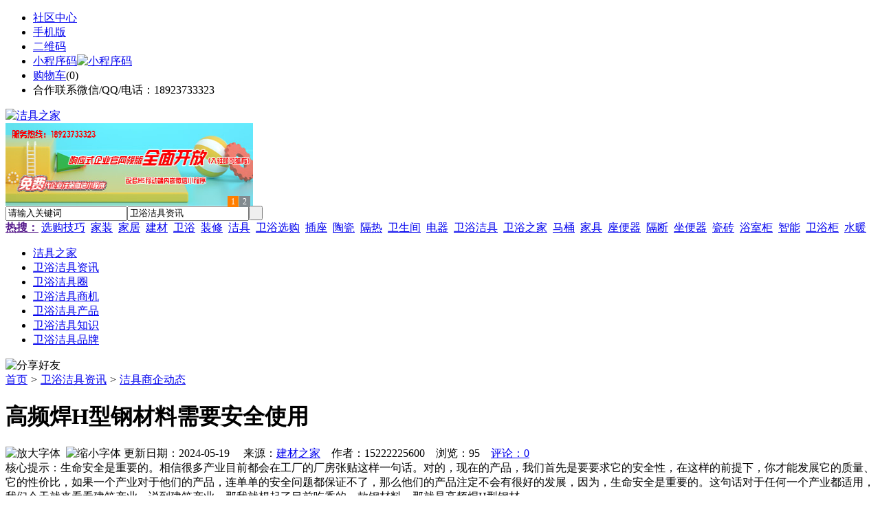

--- FILE ---
content_type: text/html;charset=UTF-8
request_url: https://yee6.com/news/show-111076.html
body_size: 9525
content:
<!doctype html>
<html>
<head>
<meta charset="UTF-8"/>
<title>高频焊H型钢材料需要安全使用_洁具商企动态_卫浴洁具资讯_洁具之家</title>
<meta name="keywords" content="高频焊H型钢材料需要安全使用,灯饰,照明,洁具商企动态"/>
<meta name="description" content="生命安全是重要的。相信很多产业目前都会在工厂的厂房张贴这样一句话。对的，现在的产品，我们首先是要要求它的安全性，在这样的前提下，你才能发展它的质量、它的性价比，如果一个产业对于他们的产品，连单单的安全问题都保证不了，那么他们的产品注定不会有很好的发展，因为，生命安全是重要的。这句话对于任何一个产业都适用，我们今天就来看看建筑产业。说到建筑产业，那我就想起了目前吃香的一款钢材料，那就是高频焊H型钢材"/>
<meta http-equiv="mobile-agent" content="format=html5;url=https://m.yee6.com/news/show-111076.html">
<meta name="generator" content="BoYi"/>
<link rel="shortcut icon" type="image/x-icon" href="https://yee6.com/favicon.ico"/>
<link rel="bookmark" type="image/x-icon" href="https://yee6.com/favicon.ico"/>
<link rel="archives" title="洁具之家" href="https://yee6.com/archiver/"/>
<link rel="stylesheet" type="text/css" href="https://yee6.com/skin/boyi/style.css"/>
<link rel="stylesheet" type="text/css" href="https://yee6.com/skin/boyi/boyi.css"/>
<link rel="stylesheet" type="text/css" href="https://yee6.com/skin/boyi/article.css"/>
<!--[if lte IE 6]>
<link rel="stylesheet" type="text/css" href="https://yee6.com/skin/boyi/ie6.css"/>
<![endif]-->
<script type="text/javascript">window.onerror=function(){return true;}</script><script type="text/javascript" src="https://yee6.com/lang/zh-cn/lang.js"></script>
<script type="text/javascript" src="https://yee6.com/file/script/config.js"></script>
<!--[if lte IE 9]><!-->
<script type="text/javascript" src="https://yee6.com/file/script/jquery-1.5.2.min.js"></script>
<!--<![endif]-->
<!--[if (gte IE 10)|!(IE)]><!-->
<script type="text/javascript" src="https://yee6.com/file/script/jquery-2.1.1.min.js"></script>
<!--<![endif]-->
<script type="text/javascript" src="https://yee6.com/file/script/common.js"></script>
<script type="text/javascript" src="https://yee6.com/file/script/page.js"></script>
<script type="text/javascript" src="https://yee6.com/file/script/jquery.lazyload.js"></script><script type="text/javascript">
GoMobile('https://m.yee6.com/news/show-111076.html');
var searchid = 21;
</script>
  </head>
<body>
<div class="head" id="head">
<div class="head_m">
<div class="head_r" id="destoon_member"></div>
<div class="head_l">
<ul>
<li class="h_fav"><a href="https://yee6.com/mobile/bbs/" target=_blank>社区中心</a></li>
<li class="h_mobile"><a href="javascript:Dmobile();">手机版</a></li><li class="h_qrcode"><a href="javascript:Dqrcode();">二维码</a></li>              <li id="mainCon"><a class="h_mobile thumbnail" href="#">小程序码<img src="https://yee6.com/skin/boyi/image/xiao+gong.jpg" width="360" height="150" alt="小程序码" /></a></li>
<li class="h_cart"><a href="https://yee6.com/member/cart.php">购物车</a>(<span class="head_t" id="destoon_cart">0</span>)</li>              <li class="f_red">合作联系微信/QQ/电话：18923733323</li>
</ul>
</div>
</div>
</div>
<div class="m head_s" id="destoon_space"></div>
<div class="m"><div id="search_tips" style="display:none;"></div></div>
<div id="destoon_qrcode" style="display:none;"></div><div class="m">
<div id="search_module" style="display:none;" onMouseOut="Dh('search_module');" onMouseOver="Ds('search_module');">
<ul>
<li onClick="setModule('21','卫浴洁具资讯')">卫浴洁具资讯</li><li onClick="setModule('18','卫浴洁具圈')">卫浴洁具圈</li><li onClick="setModule('23','卫浴洁具商机')">卫浴洁具商机</li><li onClick="setModule('5','卫浴洁具产品')">卫浴洁具产品</li></ul>
</div>
</div>
<div class="m">
<div class="logo f_l"><a href="https://yee6.com/"><img src="https://yee6.com/skin/boyi/image/logo.png" width="280" height="110" alt="洁具之家"/></a></div><span class="logo-r"><script type="text/javascript" src="https://yee6.com/file/script/slide.js"></script><div id="slide_a35" class="slide" style="width:360px;height:120px;">
<a href="https://www.jc68.com/" target="_blank"><img src="https://bybc.cn/ad/jc68ad.jpg" width="360" height="120" alt=""/></a>
<a href="###" target="_self"><img src="https://bybc.cn/ad/ad20-2.jpg" width="360" height="120" alt=""/></a>
</div>
<script type="text/javascript">new dslide('slide_a35');</script>
</span>
<form id="destoon_search" action="https://yee6.com/news/search.php" onSubmit="return Dsearch(1);">
<input type="hidden" name="moduleid" value="21" id="destoon_moduleid"/>
<input type="hidden" name="spread" value="0" id="destoon_spread"/>
<div class="head_search">
<div>
<input name="kw" id="destoon_kw" type="text" class="search_i" value="请输入关键词" onFocus="if(this.value=='请输入关键词') this.value='';" onKeyUp="STip(this.value);" autocomplete="off" x-webkit-speech speech/><input type="text" id="destoon_select" class="search_m" value="卫浴洁具资讯" readonly onFocus="this.blur();" onClick="$('#search_module').fadeIn('fast');"/><input type="submit" value=" " class="search_s"/>
</div>
</div>
<div class="head_search_kw f_l">
<a href="" onClick="Dsearch_adv();return false;"><strong>热搜：</strong></a>
<span id="destoon_word"><a href="https://yee6.com/news/search.php?kw=%E9%80%89%E8%B4%AD%E6%8A%80%E5%B7%A7">选购技巧</a>&nbsp; <a href="https://yee6.com/news/search.php?kw=%E5%AE%B6%E8%A3%85">家装</a>&nbsp; <a href="https://yee6.com/news/search.php?kw=%E5%AE%B6%E5%B1%85">家居</a>&nbsp; <a href="https://yee6.com/news/search.php?kw=%E5%BB%BA%E6%9D%90">建材</a>&nbsp; <a href="https://yee6.com/news/search.php?kw=%E5%8D%AB%E6%B5%B4">卫浴</a>&nbsp; <a href="https://yee6.com/news/search.php?kw=%E8%A3%85%E4%BF%AE">装修</a>&nbsp; <a href="https://yee6.com/news/search.php?kw=%E6%B4%81%E5%85%B7">洁具</a>&nbsp; <a href="https://yee6.com/news/search.php?kw=%E5%8D%AB%E6%B5%B4%E9%80%89%E8%B4%AD">卫浴选购</a>&nbsp; <a href="https://yee6.com/news/search.php?kw=%E6%8F%92%E5%BA%A7">插座</a>&nbsp; <a href="https://yee6.com/news/search.php?kw=%E9%99%B6%E7%93%B7">陶瓷</a>&nbsp; <a href="https://yee6.com/news/search.php?kw=%E9%9A%94%E7%83%AD">隔热</a>&nbsp; <a href="https://yee6.com/news/search.php?kw=%E5%8D%AB%E7%94%9F%E9%97%B4">卫生间</a>&nbsp; <a href="https://yee6.com/news/search.php?kw=%E7%94%B5%E5%99%A8">电器</a>&nbsp; <a href="https://yee6.com/news/search.php?kw=%E5%8D%AB%E6%B5%B4%E6%B4%81%E5%85%B7">卫浴洁具</a>&nbsp; <a href="https://yee6.com/news/search.php?kw=%E5%8D%AB%E6%B5%B4%E4%B9%8B%E5%AE%B6">卫浴之家</a>&nbsp; <a href="https://yee6.com/news/search.php?kw=%E9%A9%AC%E6%A1%B6">马桶</a>&nbsp; <a href="https://yee6.com/news/search.php?kw=%E5%AE%B6%E5%85%B7">家具</a>&nbsp; <a href="https://yee6.com/news/search.php?kw=%E5%BA%A7%E4%BE%BF%E5%99%A8">座便器</a>&nbsp; <a href="https://yee6.com/news/search.php?kw=%E9%9A%94%E6%96%AD">隔断</a>&nbsp; <a href="https://yee6.com/news/search.php?kw=%E5%9D%90%E4%BE%BF%E5%99%A8">坐便器</a>&nbsp; <a href="https://yee6.com/news/search.php?kw=%E7%93%B7%E7%A0%96">瓷砖</a>&nbsp; <a href="https://yee6.com/news/search.php?kw=%E6%B5%B4%E5%AE%A4%E6%9F%9C">浴室柜</a>&nbsp; <a href="https://yee6.com/news/search.php?kw=%E6%99%BA%E8%83%BD">智能</a>&nbsp; <a href="https://yee6.com/news/search.php?kw=%E5%8D%AB%E6%B5%B4%E6%9F%9C">卫浴柜</a>&nbsp; <a href="https://yee6.com/news/search.php?kw=%E6%B0%B4%E6%9A%96">水暖</a>&nbsp; </span></div>
</form>
  </div>
<div class="c_b"></div>
</div>
<div class="menu_out">
  <div id="nv" class="menu">
<ul class="m"><li><a href="https://yee6.com/"><span>洁具之家</span></a></li><li class="menuon"><a href="https://yee6.com/news/"><span>卫浴洁具资讯</span></a></li><li><a href="https://yee6.com/club/"><span>卫浴洁具圈</span></a></li><li><a href="https://yee6.com/info/"><span>卫浴洁具商机</span></a></li><li><a href="https://yee6.com/sell/"><span>卫浴洁具产品</span></a></li><li><a href="/news/list-5.html"><span>卫浴洁具知识</span></a></li><li><a href="/news/list-6.html"><span>卫浴洁具品牌</span></a></li></ul>
</div>
</div>
<div class="m b20" id="headb"></div><script type="text/javascript">var module_id= 21,item_id=111076,content_id='content',img_max_width=800;</script>
<div class="m">
<div class="nav"><div><img src="https://yee6.com/skin/boyi/image/ico-share.png" class="share" title="分享好友" onclick="Dshare(21, 111076);"/></div><a href="https://yee6.com/">首页</a> <i>&gt;</i> <a href="https://yee6.com/news/">卫浴洁具资讯</a> <i>&gt;</i> <a href="https://yee6.com/news/list-12.html">洁具商企动态</a><span class="f_r"><marquee scrollamount="6" width="300px"> </marquee></span></div>
<div class="b5 bd-t"></div>
</div>
<div class="m m3">
<div class="m3l">
      <h1 class="title" id="title">高频焊H型钢材料需要安全使用</h1>
<div class="info"><span class="f_r"><img src="https://yee6.com/skin/boyi/image/ico-zoomin.png" width="16" height="16" title="放大字体" class="c_p" onclick="fontZoom('+', 'article');"/>&nbsp;&nbsp;<img src="https://yee6.com/skin/boyi/image/ico-zoomout.png" width="16" height="16" title="缩小字体" class="c_p" onclick="fontZoom('-', 'article');"/></span>
更新日期：2024-05-19&nbsp;&nbsp;&nbsp;&nbsp;
来源：<a href="https://www.jc68.com/" target="_blank">建材之家</a>&nbsp;&nbsp;&nbsp;&nbsp;作者：15222225600&nbsp;&nbsp;&nbsp;&nbsp;浏览：<span id="hits">95</span>&nbsp;&nbsp;&nbsp;&nbsp;<a href="https://yee6.com/comment/index-htm-mid-21-itemid-111076.html">评论：0</a>&nbsp;&nbsp;&nbsp;&nbsp;</div>
<div class="introduce">核心提示：生命安全是重要的。相信很多产业目前都会在工厂的厂房张贴这样一句话。对的，现在的产品，我们首先是要要求它的安全性，在这样的前提下，你才能发展它的质量、它的性价比，如果一个产业对于他们的产品，连单单的安全问题都保证不了，那么他们的产品注定不会有很好的发展，因为，生命安全是重要的。这句话对于任何一个产业都适用，我们今天就来看看建筑产业。说到建筑产业，那我就想起了目前吃香的一款钢材料，那就是高频焊H型钢材</div>      <div class="content">
  <h3><a href="https://yee6.com/news/show-111657.html" target="_blank"><strong>凯拓公交候车亭广告，一直在路上</strong></a></h3>
推荐简介：公交候车亭可以称得上是城市里常见的公共设施了，在城市的主要交通干道，一些标志性的区域，如学校、小区、商业圈等都会有候车亭的身影。凯拓广告的公交候车亭媒体，就遍布在淄博临淄、吉林市、威海乳山的城乡要道，助力广告发布，时刻传播商家品牌信息。在众多的户外广告类型中，公交候车亭广告是普遍且贴近消费者生活的广告之一，它在每个消费者必经的路上，24小时展示营销广告，告知一些促销的细节信息等等，极大的增加了媒......
</div>
<div id="content"><div class="content" id="article">生命安全是重要的。相信很多产业目前都会在工厂的厂房张贴这样一句话。对的，现在的产品，我们首先是要要求它的安全性，在这样的前提下，你才能发展它的质量、它的性价比，如果一个产业对于他们的产品，连单单的安全问题都保证不了，那么他们的产品注定不会有很好的发展，因为，生命安全是重要的。这句话对于任何一个产业都适用，我们今天就来看看建筑产业。说到建筑产业，那我就想起了目前吃香的一款钢材料，那就是高频焊H<a href="https://m.jc68.com/bancai/" target="_blank"><strong class="keylink">型钢</strong></a>材料。<br /><br />这种材料在目前的建筑市场具有很强的竞争力，很多建筑领域的人都知道他。但是，这种钢材料的使用也是要非常注意的，安全问题始终是每一个产业先要解决的问题。高频焊H型钢材料虽然说，相较于其他普通的刚材料来说，材料特殊，性能也很好，但是，他也需要好好的保养，定期维护，比如说基本的防护、防锈、防火。很多材料本身都是很好的，但是不注意后期的维护，那么持续的时间也不会很久。高频焊H型钢材料的承重能力很好，但是如果后期不注意被腐蚀掉了一部份的话，那么他很容易就会坍塌。所以说，一定要定期的进行排查，保证刚材料的光洁平整。另外，还要注意防火的问题，钢材料会容易因为火焰的温度而改变自身的结构形状，所以一旦着火非常危险，可以使用防火<a href="https://m.jc68.com/youqi/" target="_blank"><strong class="keylink">涂料</strong></a>来维护。<br /><br />所以说，高频焊H型钢材料的定期维护也是非常有必要的。<br /><br /><br /><br />相关<a href="https://m.jc68.com/" target="_blank"><strong class="keylink">建材</strong></a>词条解释：<br /><br />材料<br /><br />材料英文名：Material材料 汉语拼音：cáiliào[Material]∶原料;可供制成成品的东西材料科学材料力学[Data;Material]∶资料;可供参考或作为素材的事物[Makings;Stuff]∶胜任某事的人选他不是演戏的材料<br /><br />型钢<br /><br />型钢是一种有一定截面形状和尺寸的条型钢材，是钢材四大品种(板、管、型、丝 )之一。根据断面形状，型钢分简单断面型钢和复杂断面型钢(异型钢)。简单断面型钢指方钢、圆钢、扁钢、角钢、六角钢等；复杂断面型钢指<a href="https://m.jc68.com/bancai/" target="_blank"><strong class="keylink">工字钢</strong></a>、<a href="https://m.jc68.com/bancai/" target="_blank"><strong class="keylink">槽钢</strong></a>、钢轨、窗框钢、弯曲型钢等。型钢一般用于<a href="https://m.jc68.com/jixie/" target="_blank"><strong class="keylink">机械</strong></a>加工、结构连接等。<br /><br />高频<br /><br />用感应电流使工件局部加热的表面热处理工艺。这种热处理工艺常用于表面淬火，也可用于局部退火或回火，有时也用于整体淬火和回火。20世纪30年代初，美国、苏联先后开始应用感应加热方法对零件进行表面淬火。随着工业的发展，感应加热热处理技术不断改进,应用范围也不断扩大。<br /><br /></div>
      <div class="content"><center><img src="https://yee6.com/skin/boyi/image/xiao+gong.jpg" alt="小程序码" /></center></div>
      </div>
<div class="b20 c_b">&nbsp;</div>
<div class="award"><div onclick="Go('https://yee6.com/member/award.php?mid=21&itemid=111076');">打赏</div></div>                     <div class="np">
                <ul>
                <li><strong>下一篇：</strong><a href="https://yee6.com/news/show-111079.html" title="常见的消防水箱有哪几种材质">常见的消防水箱有哪几种材质</a>
</li>
                <li><strong>上一篇：</strong><a href="https://yee6.com/news/show-111072.html" title="昌吉钢结构厂房施工时出现的“通病”">昌吉钢结构厂房施工时出现的“通病”</a>
</li>
                </ul>
                </div>
                <div class="b10">&nbsp;</div>
                     <div class="head-txt"><span><a href="https://yee6.com/sell/" target=_bank>更多<i>&gt;</i></a></span><strong>文章标签：<a href="https://yee6.com/news/search.php?kw=%E7%81%AF%E9%A5%B0" target="_blank" class="b">灯饰</a>
<a href="https://yee6.com/news/search.php?kw=%E7%85%A7%E6%98%8E" target="_blank" class="b">照明</a>
</strong></div>
 <div class="b20"></div>
      <div class="head-txt"><span><a href="https://yee6.com/news/search.php?kw=%E7%81%AF%E9%A5%B0">更多<i>&gt;</i></a></span><strong>同类卫浴洁具资讯</strong></div>
<div class="related"><table width="100%">
<tr><td width="50%"><a href="https://yee6.com/news/show-111561.html" title="昆明垃圾桶给家庭带来更多保障">&#8226; 昆明垃圾桶给家庭带来更多保障</a></td>
<td width="50%"><a href="https://yee6.com/news/show-111396.html" title="分享几张贝纳特新到的客户使用靓照">&#8226; 分享几张贝纳特新到的客户使用靓照</a></td>
</tr><tr><td width="50%"><a href="https://yee6.com/news/show-111388.html" title="木包铝门窗多少钱一平？">&#8226; 木包铝门窗多少钱一平？</a></td>
<td width="50%"><a href="https://yee6.com/news/show-111181.html" title="怎么让窗帘连锁店开在更有人气的位置？">&#8226; 怎么让窗帘连锁店开在更有人气的位置？</a></td>
</tr><tr><td width="50%"><a href="https://yee6.com/news/show-111175.html" title="济南亚欣机械设备有限公司">&#8226; 济南亚欣机械设备有限公司</a></td>
<td width="50%"><a href="https://yee6.com/news/show-111140.html" title="母婴店货架:母婴用品店促销的方法有哪些">&#8226; 母婴店货架:母婴用品店促销的方法有哪些</a></td>
</tr><tr><td width="50%"><a href="https://yee6.com/news/show-111123.html" title="装修公司泰达装饰、弹指一挥间，眨眼12载">&#8226; 装修公司泰达装饰、弹指一挥间，眨眼12载</a></td>
<td width="50%"><a href="https://yee6.com/news/show-111085.html" title="大型酒店工程灯定制装修效果图-明璞灯饰">&#8226; 大型酒店工程灯定制装修效果图-明璞灯饰</a></td>
</tr><tr><td width="50%"><a href="https://yee6.com/news/show-110950.html" title="周口空气能热水器节能效果突出">&#8226; 周口空气能热水器节能效果突出</a></td>
<td width="50%"><a href="https://yee6.com/news/show-110894.html" title="回转窑应用新型耐火材料">&#8226; 回转窑应用新型耐火材料</a></td>
</tr></table>
</div>
<div id="comment_div" style="display:;">
<div class="head-txt"><span><a href="https://yee6.com/comment/index-htm-mid-21-itemid-111076.html"><b id="comment_count" class="px16 f_red">0</b> 条</a></span><strong>相关评论</strong></div>
<div class="c_b" id="comment_main"><div></div></div>
</div>
<script type="text/javascript" src="https://yee6.com/file/script/comment.js"></script>
<br/>
</div>
<div class="m3r in-news-r">
<div class="head-sub"><strong>推荐图文</strong><a class="f_r" href="https://yee6.com/news/" target="_blank"><span>更多...</span></a></div>
<div class="list-thumb"><table width="100%">
<tr><td width="50%" valign="top"><a href="https://yee6.com/news/show-16732.html"><img src="http://img2.jc68.cn/upload/202104/08/090645661.jpg" width="124" height="93" alt="卫浴选购，如何为家里选择一套合适的卫浴产品？"/></a>
<ul><li><a href="https://yee6.com/news/show-16732.html" title="卫浴选购，如何为家里选择一套合适的卫浴产品？">卫浴选购，如何为家里</a></li></ul></td>
<td width="50%" valign="top"><a href="https://yee6.com/news/show-16725.html"><img src="http://img2.jc68.cn/upload/202104/08/085317401.jpg" width="124" height="93" alt="水龙头选购，水龙头新选择 哪种产品更好？"/></a>
<ul><li><a href="https://yee6.com/news/show-16725.html" title="水龙头选购，水龙头新选择 哪种产品更好？">水龙头选购，水龙头新</a></li></ul></td>
</tr><tr><td width="50%" valign="top"><a href="https://yee6.com/news/show-16717.html"><img src="http://img2.jc68.cn/upload/202103/09/175853691.jpg" width="124" height="93" alt="未来精装城市格局：八大城市成为主力，规模在20-33万套之间"/></a>
<ul><li><a href="https://yee6.com/news/show-16717.html" title="未来精装城市格局：八大城市成为主力，规模在20-33万套之间">未来精装城市格局：八</a></li></ul></td>
<td width="50%" valign="top"><a href="https://yee6.com/news/show-16712.html"><img src="http://img2.jc68.cn/upload/202103/07/161255931.jpg" width="124" height="93" alt="2020年1-12月广东省建筑卫生陶瓷产品出口额43.5亿美元，同比下降15.1%"/></a>
<ul><li><a href="https://yee6.com/news/show-16712.html" title="2020年1-12月广东省建筑卫生陶瓷产品出口额43.5亿美元，同比下降15.1%">2020年1-12月广东省建</a></li></ul></td>
</tr></table>
</div>
        <div class="b20 c_b"></div><div class="b20 c_b"></div>
        <div class="head-sub"><strong>点击排行</strong><a class="f_r" href="https://yee6.com/news/" target="_blank"><span>更多...</span></a></div>
<div class="list-rank"><ul>
<li><span class="f_r">1063</span><em>1</em><a href="https://yee6.com/news/show-16703.html" title="263947亿元！2020年全国建筑业总产值同比增长6.2%">263947亿元！2020年全国建筑业总产值同比增长6.2%</a></li>
<li><span class="f_r">1016</span><em>2</em><a href="https://yee6.com/news/show-16718.html" title="2020年精装修市场智能坐便器配套规模增达61%">2020年精装修市场智能坐便器配套规模增达61%</a></li>
<li><span class="f_r">998</span><em>3</em><a href="https://yee6.com/news/show-16725.html" title="水龙头选购，水龙头新选择 哪种产品更好？">水龙头选购，水龙头新选择 哪种产品更好？</a></li>
<li><span class="f_r">967</span><i>4</i><a href="https://yee6.com/news/show-16726.html" title="卫浴产品选购，购买卫浴产品时要注意些什么？">卫浴产品选购，购买卫浴产品时要注意些什么？</a></li>
<li><span class="f_r">849</span><i>5</i><a href="https://yee6.com/news/show-16732.html" title="卫浴选购，如何为家里选择一套合适的卫浴产品？">卫浴选购，如何为家里选择一套合适的卫浴产品？</a></li>
<li><span class="f_r">834</span><i>6</i><a href="https://yee6.com/news/show-16717.html" title="未来精装城市格局：八大城市成为主力，规模在20-33万套之间">未来精装城市格局：八大城市成为主力，规模在20-33万套之间</a></li>
<li><span class="f_r">825</span><i>7</i><a href="https://yee6.com/news/show-16706.html" title="卫浴水龙头选购，创意型卫浴水龙头紧追时代潮流">卫浴水龙头选购，创意型卫浴水龙头紧追时代潮流</a></li>
<li><span class="f_r">820</span><i>8</i><a href="https://yee6.com/news/show-16712.html" title="2020年1-12月广东省建筑卫生陶瓷产品出口额43.5亿美元，同比下降15.1%">2020年1-12月广东省建筑卫生陶瓷产品出口额43.5亿美元，同比下降15.1%</a></li>
<li><span class="f_r">731</span><i>9</i><a href="https://yee6.com/news/show-110747.html" title="Type-C母座的优点缺点 Type-C母座的应用领域">Type-C母座的优点缺点 Type-C母座的应用领域</a></li>
<li><span class="f_r">657</span><i>10</i><a href="https://yee6.com/news/show-16746.html" title="卫浴间产品，家居装修如何选购卫浴间产品？">卫浴间产品，家居装修如何选购卫浴间产品？</a></li>
</ul></div>
     <div class="b20 c_b"></div><div class="b20 c_b"></div>
<div class="head-sub"><strong>卫浴洁具商机<a class="f_r" href="https://yee6.com/info/" target="_blank"><span>更多...</span></a></strong></div>
        <div class="list-rank"><ul>
<li><a href="https://yee6.com/info/show-58330.html" target="_blank" title="金石资源：子公司金昌矿业3月1日起逐步恢复生产">金石资源：子公司金昌矿业3月1日起逐步恢复生产</a></li>
<li><a href="https://yee6.com/info/show-58329.html" target="_blank" title="一品红接入DeepSeek 为产销研提供有力支撑">一品红接入DeepSeek 为产销研提供有力支撑</a></li>
<li><a href="https://yee6.com/info/show-58328.html" target="_blank" title="昆药集团：天麻素注射液获批临床试验">昆药集团：天麻素注射液获批临床试验</a></li>
<li><a href="https://yee6.com/info/show-58327.html" target="_blank" title="利元亨：拟3000万元至4000万元回购公司股份">利元亨：拟3000万元至4000万元回购公司股份</a></li>
<li><a href="https://yee6.com/info/show-58326.html" target="_blank" title="圣湘生物：2024年净利润2.59亿元 同比下降28.78%">圣湘生物：2024年净利润2.59亿元 同比下降28.78%</a></li>
<li><a href="https://yee6.com/info/show-58325.html" target="_blank" title="全国首家外商独资三级综合医院今日开诊">全国首家外商独资三级综合医院今日开诊</a></li>
<li><a href="https://yee6.com/info/show-58324.html" target="_blank" title="伟星新材：2024年净利润9.55亿元 同比下降33.36%">伟星新材：2024年净利润9.55亿元 同比下降33.36%</a></li>
<li><a href="https://yee6.com/info/show-58323.html" target="_blank" title="网传“迪士尼乐园将落户重庆”系谣言">网传“迪士尼乐园将落户重庆”系谣言</a></li>
<li><a href="https://yee6.com/info/show-58322.html" target="_blank" title="北京量子院创世界纪录 “量子电话”通信速率与1G网络相当">北京量子院创世界纪录 “量子电话”通信速率与1G网络相当</a></li>
<li><a href="https://yee6.com/info/show-58321.html" target="_blank" title="早谋划、快行动 2025年地方楼市开新局">早谋划、快行动 2025年地方楼市开新局</a></li>
</ul>
</div>
     <div class="b20 c_b"></div><div class="b20 c_b"></div>
        <div class="head-sub"><strong>卫浴洁具圈</strong><a class="f_r" href="https://yee6.com/club/" target="_blank"><span>更多...</span></a></div>
        <div class="list-rank"><ul>
<li><a href="https://yee6.com/club/show-323.html" target="_blank" title="研究：加密行业的繁荣推动了ICO市场的复苏">研究：加密行业的繁荣推动了ICO市场的复苏</a></li>
<li><a href="https://yee6.com/club/show-321.html" target="_blank" title="以太坊钱包浏览器Metamask其他网络上记录了7.1万笔交易">以太坊钱包浏览器Metamask其他网络上记录了7.1万笔交易</a></li>
<li><a href="https://yee6.com/club/show-319.html" target="_blank" title="Ripple战略副总裁被任命为美国支付系统提速委员的董事会成员">Ripple战略副总裁被任命为美国支付系统提速委员的董事会成员</a></li>
<li><a href="https://yee6.com/club/show-318.html" target="_blank" title="去中心化借贷平台Dharma推出USDC借贷，吸引主流用户使用DeFi产品">去中心化借贷平台Dharma推出USDC借贷，吸引主流用户使用DeFi产品</a></li>
<li><a href="https://yee6.com/club/show-314.html" target="_blank" title="Morgan Creek Digital联合创始人：建议美国用户买入BTC作为退休储蓄">Morgan Creek Digital联合创始人：建议美国用户买入BTC作为退休储蓄</a></li>
<li><a href="https://yee6.com/club/show-311.html" target="_blank" title="律师Jake Chervinsky：SEC仍未对VanEck ETF做出决定的现象很不寻常">律师Jake Chervinsky：SEC仍未对VanEck ETF做出决定的现象很不寻常</a></li>
<li><a href="https://yee6.com/club/show-306.html" target="_blank" title="FSRT于5月15日12：00上线COINBIG交易平台">FSRT于5月15日12：00上线COINBIG交易平台</a></li>
<li><a href="https://yee6.com/club/show-301.html" target="_blank" title="华帝股份2018年营收近61亿">华帝股份2018年营收近61亿</a></li>
<li><a href="https://yee6.com/club/show-300.html" target="_blank" title="杨永青：提倡在企业核心竞争力上寻找差异化">杨永青：提倡在企业核心竞争力上寻找差异化</a></li>
<li><a href="https://yee6.com/club/show-299.html" target="_blank" title="朱嘉华：今天的消费者要的不是便宜，而是占便宜">朱嘉华：今天的消费者要的不是便宜，而是占便宜</a></li>
</ul>
</div>
     <div class="b20 c_b"></div><div class="b20 c_b"></div>
      <div class="head-sub"><strong>最新视频</strong><a class="f_r" href="" target="_blank"><span>更多...</span></a></div>
<div class="list-thumb"></div>
        <div class="b20"></div>
<div class="head-sub"><strong>推荐产品</strong><a class="f_r" href="https://yee6.com/sell/" target="_blank"><span>更多...</span></a></div> 
        <div class="list-ar-r"><div>
<a href="https://yee6.com/sell/show-33475.html" target="_blank"><img src="http://img.jc68.com/201707/03/14465140129.jpg.middle.jpg" width="130" height="110" alt="名典磁砖内墙砖 复古"/></a>
            <p><a href="https://yee6.com/sell/show-33475.html" target="_blank">名典磁砖内墙砖 复古</a></p>
            <b>面议</b>
</div>
<div>
<a href="https://yee6.com/sell/show-33474.html" target="_blank"><img src="http://img.jc68.com/201707/03/15011493129.jpg.middle.jpg" width="130" height="110" alt="名典磁砖内墙砖 复古"/></a>
            <p><a href="https://yee6.com/sell/show-33474.html" target="_blank">名典磁砖内墙砖 复古</a></p>
            <b>面议</b>
</div>
<div>
<a href="https://yee6.com/sell/show-33473.html" target="_blank"><img src="http://img.jc68.com/201707/03/14371221129.jpg.middle.jpg" width="130" height="110" alt="名典磁砖内墙砖 复古"/></a>
            <p><a href="https://yee6.com/sell/show-33473.html" target="_blank">名典磁砖内墙砖 复古</a></p>
            <b>面议</b>
</div>
<div>
<a href="https://yee6.com/sell/show-33462.html" target="_blank"><img src="http://img.jc68.com/201707/03/13551515129.jpg.middle.jpg" width="130" height="110" alt="名典磁砖内墙砖 复古"/></a>
            <p><a href="https://yee6.com/sell/show-33462.html" target="_blank">名典磁砖内墙砖 复古</a></p>
            <b>面议</b>
</div>
<div>
<a href="https://yee6.com/sell/show-33455.html" target="_blank"><img src="http://img.jc68.com/201707/03/13114038129.jpg.middle.jpg" width="130" height="110" alt="名典磁砖抛光砖 海岩"/></a>
            <p><a href="https://yee6.com/sell/show-33455.html" target="_blank">名典磁砖抛光砖 海岩</a></p>
            <b>面议</b>
</div>
<div>
<a href="https://yee6.com/sell/show-23502.html" target="_blank"><img src="http://img.jc68.com/201607/29/113138804005.jpg.middle.jpg" width="130" height="110" alt="葡萄牙软木墙板CW0901"/></a>
            <p><a href="https://yee6.com/sell/show-23502.html" target="_blank">葡萄牙软木墙板CW0901</a></p>
            <b>￥298.00</b>
</div>
<div>
<a href="https://yee6.com/sell/show-20610.html" target="_blank"><img src="http://img.jc68.com/201504/27/17-01-47-13-1.jpg.middle.jpg" width="130" height="110" alt="仿木纹砖，佛山观点瓷"/></a>
            <p><a href="https://yee6.com/sell/show-20610.html" target="_blank">仿木纹砖，佛山观点瓷</a></p>
            <b>面议</b>
</div>
<div>
<a href="https://yee6.com/sell/show-20609.html" target="_blank"><img src="http://img.jc68.com/201504/27/17-00-00-74-1.jpg.middle.jpg" width="130" height="110" alt="仿木纹砖，佛山观点瓷"/></a>
            <p><a href="https://yee6.com/sell/show-20609.html" target="_blank">仿木纹砖，佛山观点瓷</a></p>
            <b>面议</b>
</div>
<div>
<a href="https://yee6.com/sell/show-20608.html" target="_blank"><img src="http://img.jc68.com/201504/27/16-57-01-98-1.jpg.middle.jpg" width="130" height="110" alt="仿木纹砖，佛山观点瓷"/></a>
            <p><a href="https://yee6.com/sell/show-20608.html" target="_blank">仿木纹砖，佛山观点瓷</a></p>
            <b>面议</b>
</div>
<div>
<a href="https://yee6.com/sell/show-20607.html" target="_blank"><img src="http://img.jc68.com/201504/27/16-34-07-10-1.jpg.middle.jpg" width="130" height="110" alt="仿木纹砖，佛山观点瓷"/></a>
            <p><a href="https://yee6.com/sell/show-20607.html" target="_blank">仿木纹砖，佛山观点瓷</a></p>
            <b>面议</b>
</div>
<span class="c_b"></span></div>
        <div class="b10 c_b"> </div>
</div>
</div> 
<script type="text/javascript" src="https://yee6.com/file/script/content.js"></script><div class="m b20"></div>
<div class="m ad"></div>
<div class="b20 c_b"></div>
<div class="foot" style="overflow: hidden; white-space: nowrap; text-overflow:ellipsis;">
<a href="https://dinlou.com/" target="_blank">天花之家</a> | 
<a href="https://mc53.cn/" target="_blank">木门之家</a> | 
<a href="https://w829.com/" target="_blank">灯具之家</a> | 
<a href="https://t792.com/" target="_blank">铁艺之家</a> | 
<a href="https://gr25.com/" target="_blank">幕墙之家</a> | 
<a href="https://wu23.com/" target="_blank">五金头条</a> | 
<a href="https://lw35.com/" target="_blank">楼梯头条</a> | 
<a href="https://qk79.com/" target="_blank">墙纸头条</a> | 
<a href="https://bi81.com/" target="_blank">壁纸头条</a> | 
<a href="https://li32.com/" target="_blank">玻璃头条</a> | 
<a href="https://y-8.cn/" target="_blank">老姚之家</a> | 
<a href="https://h-7.cn/" target="_blank">灯饰之家</a> | 
<a href="https://dq27.cn/" target="_blank">电气之家</a> | 
<a href="https://qjtt.cn/" target="_blank">全景头条</a> | 
<a href="https://zm755.com/" target="_blank">照明之家</a> | 
<a href="https://fs755.com/" target="_blank">防水之家</a> | 
<a href="https://fd755.com/" target="_blank">防盗之家</a> | 
<a href="https://qkl07.com/" target="_blank">区快洞察</a> | 
<a href="https://qianjiang.jc68.com/" target="_blank">潜江建材</a> | 
<a href="https://xiantao.jc68.com/" target="_blank">仙桃建材</a> | 
<a href="https://enshi.jc68.com/" target="_blank">恩施建材</a> | 
<a href="https://suizhou.jc68.com/" target="_blank">随州建材</a> | 
<a href="https://xianning.jc68.com/" target="_blank">咸宁建材</a> | 
<a href="https://huanggang.jc68.com/" target="_blank">黄冈建材</a> | 
<a href="https://jingzhou.jc68.com/" target="_blank">荆州建材</a> | 
<a href="https://xiaogan.jc68.com/" target="_blank">孝感建材</a> | 
<a href="https://jingmen.jc68.com/" target="_blank">荆门建材</a> | 
<a href="https://ezhou.jc68.com/" target="_blank">鄂州建材</a> | 
<a href="https://xiangfan.jc68.com/" target="_blank">襄樊建材</a> | 
<a href="https://yichang.jc68.com/" target="_blank">宜昌建材</a> | 
<a href="https://shiyan.jc68.com/" target="_blank">十堰建材</a> | 
<a href="https://huangshi.jc68.com/" target="_blank">黄石建材</a> | 
<a href="https://cs.jc68.com/" target="_blank">长沙建材</a> | 
<a href="https://xiangxi.jc68.com/" target="_blank">湘西建材</a> | 
<a href="https://loudi.jc68.com/" target="_blank">娄底建材</a> | 
<a href="https://huaihua.jc68.com/" target="_blank">怀化建材</a> | 
<a href="https://yongzhou.jc68.com/" target="_blank">永州建材</a> | 
<a href="https://chenzhou.jc68.com/" target="_blank">郴州建材</a> | 
<br/>
<a href="https://www.jc68.com/" target="_blank">建材</a> | 
<a href="https://720.jc68.com/" target="_blank">720全景</a> | 
<a href="https://my.jc68.com/" target="_blank">企业之家</a> | 
<a href="https://m.yee6.com/bbs" target="_blank">移动社区</a> | 
<a href="https://yee6.com/about/index.html">关于我们</a> &nbsp;|&nbsp; 
<a href="https://yee6.com/about/contact.html">联系方式</a> &nbsp;|&nbsp; 
<a href="https://yee6.com/about/agreement.html">使用协议</a> &nbsp;|&nbsp; 
<a href="https://yee6.com/about/copyright.html">版权隐私</a> &nbsp;|&nbsp; 
<a href="https://yee6.com/sitemap/">网站地图</a> | 
<a href="https://yee6.com/spread/">排名推广</a> | 
<a href="https://yee6.com/ad/" rel="nofollow">广告服务</a> | <a href="https://yee6.com/gift/" rel="nofollow">积分换礼</a> | <a href="https://yee6.com/feed/">RSS订阅</a> |     <a href="https://yee6.com/sitemaps.xml">sitemap</a> | 
    <a href="https://www.miibeian.gov.cn" target="_blank" rel="nofollow">粤ICP备14017808号</a> 
<br/> (c)2015-2017 Bybc.cn SYSTEM All Rights Reserved    <br/> Powered by <a href="https://yee6.com/"><span>洁具之家</span></a>
</div>
<style type="text/css">
.navontop{position:fixed;top:30px;margin-left:auto;margin-right:auto;width:100%;z-index:3;background:#00688B;}</style>
<script type="text/javascript">
jQuery(document).ready(function(){
    var navtop=jQuery("#nv").offset().top;
    jQuery(window).scroll(function(){
        var temp=jQuery(this).scrollTop();
        if(temp>navtop)
            jQuery("#nv").addClass("navontop");
        else
            jQuery("#nv").removeClass("navontop");
    });
});</script>
<div class="back2top"><a href="javascript:void(0);" title="返回顶部">&nbsp;</a></div>
<script type="text/javascript">
$(function(){$("img").lazyload();});</script>
</body>
</html>

--- FILE ---
content_type: application/javascript
request_url: https://yee6.com/file/script/config.js
body_size: 119
content:
var DTPath = "https://yee6.com/";var DTMob = "https://m.yee6.com/";var SKPath = "https://yee6.com/skin/boyi/";var MEPath = "https://yee6.com/member/";var DTEditor = "fckeditor";var CKDomain = ".yee6.com";var CKPath = "/";var CKPrex = "cmt_";